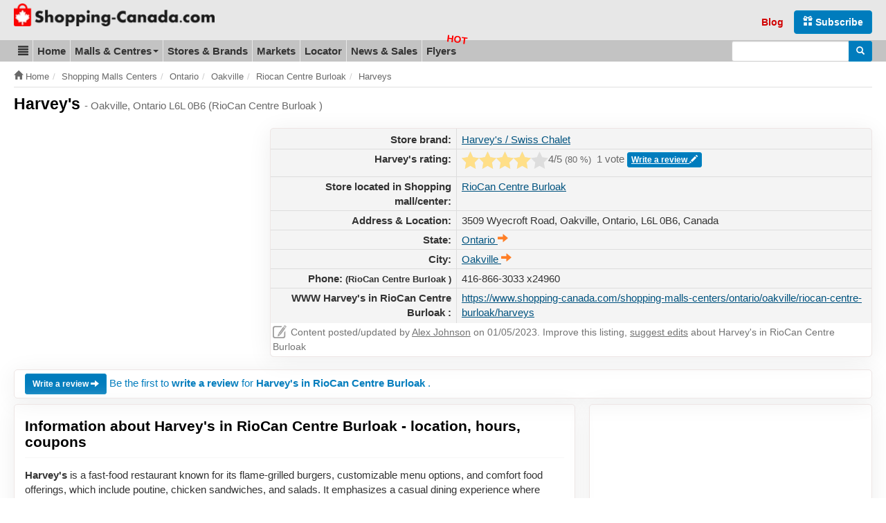

--- FILE ---
content_type: text/html; charset=UTF-8
request_url: https://www.shopping-canada.com/shopping-malls-centers/ontario/oakville/riocan-centre-burloak/harveys
body_size: 12098
content:
<!DOCTYPE html>
<html lang="en">
<head>
	<meta charset="utf-8">
	<meta name="viewport" content="width=device-width, initial-scale=1.0">
  	<meta http-equiv="X-UA-Compatible" content="IE=edge">
	<meta name="language" content="en_US">

	<title>Harvey's in RioCan Centre Burloak  (Oakville, Ontario L6L 0B6) | Shopping Canada</title>

	<meta name="url" content="https://www.shopping-canada.com/">
	<meta name="identifier-URL" content="https://www.shopping-canada.com/">
		<meta name="robots" content="index,follow">
		<meta name="robots" content="max-image-preview:large">

	<meta name="title" content="Harvey's - Oakville, Ontario L6L 0B6, (RioCan Centre Burloak )">
	<meta name="description" content="Harvey's in Oakville, Ontario - hours, store location, directions and map. Save money and don't miss sales, news, coupons. Harvey's is located in RioCan Centre Burloak , Oakville, Ontario - L6L 0B6 Canada, address: 3509 Wyecroft Road, Oakville, ON L6L 0B6. Phone number: 416-866-3033 x24960, GPS: 43.397736, -79.749799.">
	<meta property="og:description" content="Harvey's in Oakville, Ontario - hours, store location, directions and map. Save money and don't miss sales, news, coupons. Harvey's is located in RioCan Centre Burloak , Oakville, Ontario - L6L 0B6 Canada, address: 3509 Wyecroft Road, Oakville, ON L6L 0B6. Phone number: 416-866-3033 x24960, GPS: 43.397736, -79.749799.">

	<meta name="keywords" content="Harvey's, RioCan Centre Burloak , Oakville, Ontario L6L 0B6, hours, location, map">
	
	
		<meta property="og:title" content="Harvey's - Oakville, Ontario L6L 0B6, (RioCan Centre Burloak )">
			<meta property="og:type" content="website">
		<meta property="og:url" content="https://www.shopping-canada.com/shopping-malls-centers/ontario/oakville/riocan-centre-burloak/harveys">
		<meta property="og:image" content="https://www.shopping-canada.com/mall-map/riocan-centre-burloak.jpg">
	<meta property="og:image:alt" content="Harvey's in RioCan Centre Burloak  (Oakville, Ontario L6L 0B6)">
	<link rel="image_src" href="https://www.shopping-canada.com/mall-map/riocan-centre-burloak.jpg">
		<meta name="og:site_name" content="Shopping Canada">	
	<meta name="msvalidate.01" content="4C60747135D366B0623E027CAC48116A">
	<meta name="p:domain_verify" content="fc5b7f14c1288276fe8d195f2871efae">
	<link rel="manifest" href="https://www.shopping-canada.com/manifest.json">
	<meta name="theme-color" content="#d10000">

	<link rel="preconnect" href="//pagead2.googlesyndication.com">
	<link rel="preconnect" href="//googleads.g.doubleclick.net">
	<link rel="preconnect" href="//adservice.google.com">
	<link rel="preconnect" href="//static.shopping-canada.com">

	<link rel="preload" href="https://www.shopping-canada.com/assets/fonts/glyphicons-halflings-regular.woff2" as="font" type="font/woff2" crossorigin>
	<link rel="preload" href="https://www.shopping-canada.com/assets/fonts/glyphicons-halflings-regular.woff" as="font" type="font/woff" crossorigin>
	
	<!-- Feuilles de style en cascade pour les annonces -->
	<style>
		.advert{margin:10px 0 15px}.advert-clear{clear:both}.advert.advert-no-margin{margin:0}.advert-nm{margin-top:0}.adsbygoogle{display:inline-block}.advert-nomobile .adsbygoogle{display:none}.advert-nodesktop .adsbygoogle{display:block}.ad-728x90,.ad-flyers-ads1,.ad-flyers-ads2,.ad-flyers-ads3,.ad-flyers-bot,.ad-flyers-in-outdated,.ad-flyers-top,.ad-hp-bot,.ad-hp-mid,.ad-hp-top,.ad-locator-bot,.ad-locator-mid,.ad-locator-top,.ad-malls-bot,.ad-malls-mid,.ad-malls-mid-new,.ad-malls-reviews,.ad-malls-top,.ad-market-mid,.ad-market-reviews,.ad-market-right,.ad-news-bot,.ad-news-bot-btns,.ad-news-mid,.ad-news-top,.ad-stores-bot,.ad-stores-bot-detail,.ad-stores-mid,.ad-stores-mid-detail,.ad-stores-top{width:300px;height:250px}.ad-markets-inlist{width:300px}.ad-flyers-nl{width:300px;height:100px}.advert-320x100 .ad-flyers-top{width:320px;height:120px}.advert-728x150 .ad-flyers-bot{width:300px;height:150px}.ad-top{height:calc(100vw * .848)}@media (min-width:366px){.ad-728x90,.ad-flyers-ads1,.ad-flyers-ads2,.ad-flyers-ads3,.ad-flyers-bot,.ad-flyers-in-outdated,.ad-flyers-top,.ad-hp-bot,.ad-hp-mid,.ad-hp-top,.ad-locator-bot,.ad-locator-mid,.ad-locator-top,.ad-malls-bot,.ad-malls-mid,.ad-malls-mid-new,.ad-malls-reviews,.ad-market-mid,.ad-market-reviews,.ad-market-right,.ad-news-bot,.ad-news-bot-btns,.ad-news-mid,.ad-news-top,.ad-stores-bot,.ad-stores-bot-detail,.ad-stores-mid,.ad-stores-mid-detail{width:336px;height:280px}.ad-malls-top,.ad-stores-top{height:300px}.ad-markets-inlist{width:336px}.advert-320x100 .ad-flyers-top{width:320px;height:120px}.advert-728x150 .ad-flyers-bot{width:336px;height:150px}.ad-top{height:calc(100vw * .848)}}@media (min-width:735px){.ad-top{height:auto}.ad-markets-inlist{width:728px}.ad-728x90,.ad-market-reviews{width:728px;height:90px}.ad-market-mid{width:728px;height:250px}}@media (min-width:758px){.advert-nomobile .adsbygoogle{display:block}.advert-nodesktop,.advert-nodesktop .adsbygoogle{display:none}.ad-hp-bot,.ad-hp-mid,.ad-hp-top,.ad-locator-bot,.ad-locator-mid,.ad-locator-top,.ad-malls-bot,.ad-malls-mid,.ad-malls-mid-new,.ad-malls-reviews,.ad-malls-top,.ad-news-bot,.ad-news-mid,.ad-news-top,.ad-stores-bot,.ad-stores-bot-detail,.ad-stores-mid,.ad-stores-mid-detail,.ad-stores-top,.advert-320x100 .ad-flyers-top{width:728px;height:100px}.ad-flyers-ads1,.ad-flyers-bot,.ad-flyers-in-outdated,.ad-flyers-top{width:728px;height:300px}.advert-336x280 .ad-flyers-ads1{width:336px;height:280px}.advert-728x150 .ad-flyers-bot{width:728px;height:150px}.ad-news-bot-btns{width:728px;height:250px}.ad-flyers-nl{width:300px;height:250px}}@media (min-width:768px){.ad-hp-top,.ad-news-mid,.ad-news-top,.advert-336x280 .ad-malls-bot{width:336px;height:280px}.ad-news-bot{width:160px;height:600px}.advert-728x90 .ad-news-top{width:728px;height:100px}}@media (min-width:992px){.ad-markets-inlist{width:600px}.ad-728x90,.ad-market-mid,.ad-market-reviews{width:336px;height:280px}.advert-728x150 .ad-flyers-bot{width:336px;height:150px}.ad-malls-top{width:336px;height:280px}.ad-stores-top{width:336px;height:280px}.ad-stores-bot-detail{width:300px;height:250px}}@media (min-width:1000px){.ad-hp-mid,.ad-locator-bot,.ad-locator-mid,.ad-locator-top,.ad-malls-mid,.ad-stores-mid{width:970px;height:100px}.ad-hp-bot,.ad-malls-bot,.ad-stores-bot{width:970px;height:250px}.ad-news-mid{width:468px;height:100px}.ad-news-bot{width:300px;height:600px}.ad-malls-mid-new,.ad-malls-reviews,.ad-stores-mid-detail{width:780px;height:280px}.ad-flyers-nl,.advert-336x280 .ad-malls-bot{width:336px;height:280px}.ad-flyers-ads3-right,.ad-flyers-ads2{width:336px;height:600px}.ad-flyers-ads3{width:728px;height:90px}.ad-flyers-in-outdated{width:728px;height:300px}.advert-780x250 .ad-malls-mid{width:780px;height:250px}.advert-728x150 .ad-flyers-bot{width:728px;height:150px}}@media (min-width:1200px){.ad-markets-inlist{width:760px}.ad-market-mid{width:728px;height:250px}.ad-728x90,.ad-market-reviews{width:728px;height:90px}.ad-news-mid{width:728px;height:100px}.advert-728x150 .ad-flyers-bot{width:728px;height:150px}.ad-stores-bot-detail,.advert-336x280 .ad-malls-bot{width:336px;height:280px}.advert-780x250 .ad-malls-mid{width:780px;height:250px}.ad-malls-mid-new,.ad-malls-reviews,.ad-stores-mid-detail{width:780px;height:280px}.ad-malls-bot,.ad-malls-mid,.ad-stores-bot,.ad-stores-mid{width:1170px;height:250px}}
		@media screen and (min-width: 1062px) {#protag-in_article_video.pa_anchored > div > div {margin-bottom: 131px!important;}}
		img, video, canvas {overflow: hidden;}
	</style>
	<!-- /Feuilles de style en cascade pour les annonces -->
	<link rel="stylesheet" media="screen" href="https://www.shopping-canada.com/assets/css/main.css">
	<link rel="shortcut icon" href="https://www.shopping-canada.com/favicon.ico">
	<link rel="canonical" href="https://www.shopping-canada.com/shopping-malls-centers/ontario/oakville/riocan-centre-burloak/harveys">		
<script>dataLayer = [{ "pageType":"store" }];</script>
<script async src="//pagead2.googlesyndication.com/pagead/js/adsbygoogle.js"></script>
<script>
	(adsbygoogle = window.adsbygoogle || []).push({
	google_ad_client: "ca-pub-6370696186093266",
	enable_page_level_ads: true
	});
</script>
<script async data-id="101416235" src="//static.getclicky.com/js"></script>
</head>
<body class="stores stores-view">
<noscript><iframe src="//www.googletagmanager.com/ns.html?id=GTM-TS8RDT"
height="0" width="0" style="display:none;visibility:hidden"></iframe></noscript>
<script>(function(w,d,s,l,i){w[l]=w[l]||[];w[l].push({'gtm.start':
new Date().getTime(),event:'gtm.js'});var f=d.getElementsByTagName(s)[0],
j=d.createElement(s),dl=l!='dataLayer'?'&l='+l:'';j.async=true;j.src=
'//www.googletagmanager.com/gtm.js?id='+i+dl;f.parentNode.insertBefore(j,f);
})(window,document,'script','dataLayer','GTM-TS8RDT');

var base_url = 'https://www.shopping-canada.com/';
var current_url = 'https://www.shopping-canada.com/shopping-malls-centers/ontario/oakville/riocan-centre-burloak/harveys';
var recaptcha_site_key = '6LciRBMUAAAAAGTLESsq3pOUrN8qpIQB1HOop9yN';
var mapCenterLatLng = '55.580585,-98.085937';
var mapCenterLngLat = '-98.085937,55.580585';
var statics_url = 'https://static.shopping-canada.com/';
var allScripts = ["jquery","scripts","google-maps","jquery-ui","cookielawinfo"];
var loadedScripts=[];function jsLoaded(name){loadedScripts.push(name); //console.log(name+' loaded')
;}
function jsIsLoaded(names){
	if(names=="all")names=allScripts;for(j=0;j<names.length;j+=1){var loaded=false;var name=names[j];for(i=0;i<loadedScripts.length;i+=1){if(loadedScripts[i]==name)loaded=true;}
if(loaded==false){return false;}}
return true;}
function jsWaitForLoad(names,fn){if(jsIsLoaded(names)){fn();}else{setTimeout(function(){jsWaitForLoad(names,fn);},200);}}
function jsWaitForLoadOne(scriptName,fn){var names=[];names.push(scriptName);if(jsIsLoaded(names)){fn();}else{setTimeout(function(){jsWaitForLoadOne(names,fn);},200);}}
function jsLoadedGoogleMaps(){jsLoaded("google-maps");}
</script>

<div itemscope itemtype="http://schema.org/WebSite">
	<meta itemprop="url" content="https://www.shopping-canada.com/"> 
	<meta itemprop="name" content="Shopping-Canada.com">
			<div itemprop="editor" itemscope itemtype="https://schema.org/Person">
			  <meta itemprop="name" content="Alex Johnson">
			  <meta itemprop="jobTitle" content="editor">
			  <meta itemprop="url" content="https://mallsonline.info/#our-team">
		</div>
		<div id="header_new">
		<div class="container">
			<div class="header-title-main">
				<button id="mtogmenubtn" class="visible-xs btn" data-toggle="collapse" data-target="#menu_new">
					<i class="glyphicon glyphicon-menu-hamburger"></i><span class="sr-only">Toggle menu</span>
				</button>
				<a href="https://www.shopping-canada.com/" title="Shopping Canada homepage">
					<span class="sr-only">Go to homepage - click to logo image</span>
					<picture>
						<source
							type="image/webp"
							srcset="https://www.shopping-canada.com/assets/img/logo-sc-m-33.webp 125w,
							https://www.shopping-canada.com/assets/img/logo-shopping-canada-com-35.webp 790w"
							sizes="(min-width: 500px) 601px, 125px"
						>
						<source
							srcset="https://www.shopping-canada.com/assets/img/logo-sc-m-33.png 125w,
							https://static.shopping-canada.com/assets/img/logo-shopping-canada-com-35.png 790w"
							sizes="(min-width: 500px) 601px, 125px"
						>
						<img
							width="125"
							height="33"
							src="https://www.shopping-canada.com/assets/img/logo-sc-m-33.png"
							alt="Shopping Canada Logo"
							class="logom img-responsive-tmp"
							style="width: auto; height: 33px;"
						>
					</picture>
				</a>
			</div>

			<div class="header-form">
				<form role="search" action="https://www.shopping-canada.com/search-results" id="cse-search-box-header"  itemprop="potentialAction" itemscope itemtype="http://schema.org/SearchAction">
					<div>
						<meta itemprop="target" content="https://www.shopping-canada.com/search-results?cx=partner-pub-6370696186093266:1481685055&cof=FORID:10&ie=UTF-8&q={q}">
						<input type="hidden" name="cx" value="partner-pub-6370696186093266:1481685055">
						<input type="hidden" name="cof" value="FORID:10">
						<input type="hidden" name="ie" value="UTF-8">
						<div class="input-group">
							<label for="gsearchinput" class="sr-only">Enter search query</label>
							<input type="text" name="q" class="form-control input-sm" itemprop="query-input" id="gsearchinput">
							<span class="input-group-btn">
								<button class="btn btn-blue btn-sm" type="submit" name="sa"><span class="sr-only">Search</span> <i class="glyphicon glyphicon-search"></i></button>
							</span>
						</div>
					</div>
				</form>
			</div>

			<div class="header-links">
				<ul class="header-links-socials">
					<li class="subsrcibe-btn"><a href="https://www.shopping-canada.com/newsletter" class="btn btn-blue"><span class="glyphicon glyphicon-gift hidden-xs hidden-sm" aria-hidden="true"></span> Subscribe</a></li>
					<li class="header-link header-link-1 hidden-sm"><a href="https://www.shopping-canada.com/canada-shopping-blog">Blog</a></li>
					<li class="sharebtns">
						<div class="fb-like" data-href="https://www.shopping-canada.com/shopping-malls-centers/ontario/oakville/riocan-centre-burloak/harveys" data-width="" data-layout="button_count" data-action="like" data-size="small" data-show-faces="false" data-share="true"></div>
					</li>
				</ul>
			</div>
		</div>
	</div>

	
	<ul class="mobile_quick_links">
		<li class="mobile_quick_links__item">
			<a class="mobile_quick_links__link " href="https://www.shopping-canada.com/shopping-malls-centers">Malls</a>
		</li>
		<li class="mobile_quick_links__item">
			<a class="mobile_quick_links__link " href="https://www.shopping-canada.com/stores-brands">Top brands</a>
		</li>
		<li class="mobile_quick_links__item">
			<a class="mobile_quick_links__link " href="https://www.shopping-canada.com/flyers">Flyers</a>
		</li>
	</ul>

	<div id="menu_new">
		<nav>
			<div class="container">
				<ul itemscope itemtype="http://schema.org/SiteNavigationElement">
					<li class="dropdown_new" id="menu-first-item">
						<a href="#" data-target="#menupart2" data-toggle="collapse" role="button" aria-expanded="false"><span class="glyphicon glyphicon-align-justify"></span><span class="sr-only">Blog &amp; Update</span></a>
						<ul id="menupart2" class="dropdown-menu" role="menu">
						    <li itemprop="name" ><a itemprop="url" href="https://www.shopping-canada.com/canada-shopping-blog">Shopping Blog</a></li>
						    <li itemprop="name"><a itemprop="url" href="https://www.shopping-canada.com/update-content">Update content</a></li>
						</ul>
					</li>
					
					<li itemprop="name" ><a itemprop="url" href="https://www.shopping-canada.com/">Home</a></li>
					<li class="dropdown">
						<a href="#" data-target="#menupart1" data-toggle="collapse" role="button" aria-expanded="false">Malls &amp; Centres <span class="caret"></span></a>
						<ul id="menupart1" class="dropdown-menu" role="menu">
						    <li itemprop="name" ><a itemprop="url" href="https://www.shopping-canada.com/shopping-malls-centers">Show all Canada malls</a></li>
						    <li itemprop="name" ><a itemprop="url" href="https://www.shopping-canada.com/shopping-malls-centers/provinces-territories">Sorted by Provinces, Territories</a></li>
						    <li itemprop="name" ><a itemprop="url" href="https://www.shopping-canada.com/shopping-malls-centers/by-city">Sorted by City</a></li>
						</ul>
					</li>
					<li itemprop="name" ><a itemprop="url" href="https://www.shopping-canada.com/stores-brands">Stores &amp; Brands</a></li>
					<li itemprop="name" ><a itemprop="url" href="https://www.shopping-canada.com/markets">Markets</a></li>
					<li itemprop="name" ><a itemprop="url" href="https://www.shopping-canada.com/canada-shopping-locator">Locator</a></li>
					<li itemprop="name" ><a itemprop="url" href="https://www.shopping-canada.com/news-sales-coupons">News &amp; Sales</a></li>
					<li itemprop="name" ><a itemprop="url" href="https://www.shopping-canada.com/flyers" class="flyers-menu-item">Flyers</a></li>
				</ul>

				<form class="navbar-form_new" role="search" action="https://www.shopping-canada.com/search-results" id="cse-search-box"  itemprop="potentialAction" itemscope itemtype="http://schema.org/SearchAction">
					<meta itemprop="target" content="https://www.shopping-canada.com/search-results?cx=partner-pub-6370696186093266:1481685055&cof=FORID:10&ie=UTF-8&q={q}">
					<input type="hidden" name="cx" value="partner-pub-6370696186093266:1481685055">
					<input type="hidden" name="cof" value="FORID:10">
					<input type="hidden" name="ie" value="UTF-8">
					<div class="input-group">
						<label for="gsearchinput2" class="sr-only">Enter search query</label>
						<input type="text" name="q" class="form-control input-sm" itemprop="query-input" id="gsearchinput2">
						<span class="input-group-btn">
							<button class="btn btn-blue btn-sm" type="submit" name="sa"><span class="sr-only">Search</span> <i class="glyphicon glyphicon-search"></i></button>
						</span>
					</div>
				</form>			
			</div> <!-- /container -->
		</nav>
	</div>
</div> <!-- /site de web -->


<div id="breadcrumbs"><div class="container"><ol class="breadcrumb" itemscope itemtype="http://schema.org/BreadcrumbList"><li itemprop="itemListElement" itemscope itemtype="http://schema.org/ListItem"><a href="https://www.shopping-canada.com/" itemprop="item"><span class="glyphicon glyphicon-home"></span>&nbsp;<span itemprop="name">Home</span></a><meta itemprop="position" content="1"></li><li itemprop="itemListElement" itemscope itemtype="http://schema.org/ListItem"><a href="https://www.shopping-canada.com/shopping-malls-centers/" itemprop="item"><span itemprop="name">Shopping Malls Centers</span></a><meta itemprop="position" content="2"></li><li itemprop="itemListElement" itemscope itemtype="http://schema.org/ListItem"><a href="https://www.shopping-canada.com/shopping-malls-centers/ontario/" itemprop="item"><span itemprop="name">Ontario</span></a><meta itemprop="position" content="3"></li><li itemprop="itemListElement" itemscope itemtype="http://schema.org/ListItem"><a href="https://www.shopping-canada.com/shopping-malls-centers/ontario/oakville/" itemprop="item"><span itemprop="name">Oakville</span></a><meta itemprop="position" content="4"></li><li itemprop="itemListElement" itemscope itemtype="http://schema.org/ListItem"><a href="https://www.shopping-canada.com/shopping-malls-centers/ontario/oakville/riocan-centre-burloak/" itemprop="item"><span itemprop="name">Riocan Centre Burloak</span></a><meta itemprop="position" content="5"></li><li itemprop="itemListElement" itemscope itemtype="http://schema.org/ListItem"><a href="https://www.shopping-canada.com/shopping-malls-centers/ontario/oakville/riocan-centre-burloak/harveys/" itemprop="item"><span itemprop="name">Harveys</span></a><meta itemprop="position" content="6"></li></ol></div></div><div class="container">
<div itemscope itemtype="http://schema.org/Store">
	<h1><span itemprop="name">Harvey's</span> <small>- Oakville, Ontario L6L 0B6 (RioCan Centre Burloak )</small></h1>

			<meta itemprop="priceRange" content="$$$">
	
	<span itemprop="aggregateRating" itemscope itemtype="http://schema.org/AggregateRating">
		<meta itemprop="ratingValue" content="4">
		<meta itemprop="ratingCount" content="1">                 
	</span>

			<meta itemprop="branchOf" content="Harvey's / Swiss Chalet">
	
	<span itemprop="containedInPlace" itemscope itemtype="http://schema.org/Place">
		<meta itemprop="name" content="RioCan Centre Burloak ">                 
	</span>

	<div class="page-section" id="section-storedetail-1">
		<div class="section-avec-ad-left">
			<div class="left">
				<div class="advert advert-336x280 ad-top">
					
<!-- Shopping-Canada-Stores/Brands-TopLeft -->
<ins class="adsbygoogle ad-stores-top"
     data-full-width-responsive="true"
     data-ad-client="ca-pub-6370696186093266"
     data-ad-slot="7201749749"></ins>
<script>
(adsbygoogle = window.adsbygoogle || []).push({});
</script>
				</div>
			</div>

			<div class="right">
				<table class="detailtable">
					<tbody itemprop="address" itemscope itemtype="http://schema.org/PostalAddress">
						
													<tr>
								<th scope="row">Store brand:</th>
								<td><a href="https://www.shopping-canada.com/stores-brands/harveys-swiss-chalet">Harvey's / Swiss Chalet</a></td>
							</tr>
						
						
						<tr>
							<th scope="row">Harvey's rating:</th>
							<td class="star-rating-wrapper">
								<div class="clearfix star-rating-l">
									<form action="https://www.shopping-canada.com/ajax/r/str" class="pull-left star-rating ajax mini star-5">
	<label for="onestar1" class="sr-only">One star rating</label>
	<input id="onestar1" type="radio" name="rating" value="1" ><i></i>
	<label for="twostars1" class="sr-only">One star rating</label>
	<input id="twostars1" type="radio" name="rating" value="2" ><i></i>
	<label for="threestars1" class="sr-only">One star rating</label>
	<input id="threestars1" type="radio" name="rating" value="3" ><i></i>
	<label for="fourstars1" class="sr-only">One star rating</label>
	<input id="fourstars1" type="radio" name="rating" value="4" checked="checked"><i></i>
	<label for="fivestars1" class="sr-only">One star rating</label>
	<input id="fivestars1" type="radio" name="rating" value="5" ><i></i>
	<input type="hidden" name="source" value="store_detail">
	<input type="hidden" name="source_store_id" value="288079">
	<input type="hidden" name="source_store_url" value="harveys">
</form>
									<div class="pull-left"><span>4</span>/5 <small>(<span id="jrateperc">80</span>&nbsp;%)</small></div>
								</div>
								<p class="star-rating-r">1 vote <a href="#reviews" class="btn btn-xs btn-blue">Write a review <span class="glyphicon glyphicon-pencil"></span></a></p>
							</td>
						</tr>

						<tr>
							<th scope="row">Store located in Shopping mall/center:</th>
							<td><a href="https://www.shopping-canada.com/shopping-malls-centers/ontario/oakville/riocan-centre-burloak">RioCan Centre Burloak </a></td>
						</tr>

						<tr>
							<th scope="row">Address &amp; Location:</th>
							<td>
																	<span itemprop="streetAddress">3509 Wyecroft Road</span>, Oakville, Ontario, <span itemprop="postalCode">L6L 0B6</span>, <span itemprop="addressCountry">Canada</span>
															</td>
						</tr>

						<tr>
							<th scope="row">State:</th>
							<td><a href="https://www.shopping-canada.com/shopping-malls-centers/ontario"><span itemprop="addressRegion">Ontario</span>&nbsp;<span class="glyphicon glyphicon-arrow-right orange-text"></span></a>
							</td>
						</tr>

						<tr>
							<th scope="row">City:</th>
							<td><a href="https://www.shopping-canada.com/shopping-malls-centers/ontario/oakville"><span itemprop="addressLocality">Oakville</span>&nbsp;<span class="glyphicon glyphicon-arrow-right orange-text"></span></a></td>
						</tr>

													<tr>
								<th scope="row">Phone: <small>(RioCan Centre Burloak )</small></th>
								<td><span itemprop="telephone">416-866-3033 x24960</span></td>
							</tr>
						
						
						
						<tr>
							<th scope="row">WWW Harvey's in RioCan Centre Burloak :</th>
							<td><a href="https://www.shopping-canada.com/shopping-malls-centers/ontario/oakville/riocan-centre-burloak/harveys">https://www.shopping-canada.com/shopping-malls-centers/ontario/oakville/riocan-centre-burloak/harveys</a></td>
						</tr>
					</tbody>
										<tfoot>
						<tr>
							<td colspan=2><div class="edited_by"><span class="pencil-icon"></span> Content posted/updated by <a href="https://mallsonline.info/#our-team" target="_blank">Alex Johnson</a> on 01/05/2023. Improve this listing, <a href="https://www.shopping-canada.com/update-content">suggest edits</a> about Harvey's in RioCan Centre Burloak </div></td>
						</tr>
					</tfoot>
								</table>
									<meta itemprop="image" content="https://www.shopping-canada.com/mall-map/riocan-centre-burloak.jpg">
							</div>
		</div>
	</div>

	<div class="section-bordered" id="section-storedetail-2">
		<div class="detail-review-call">
							<div><a href="#reviews" class="btn btn-sm btn-blue">Write a review <span class="glyphicon glyphicon-arrow-right"></span></a> <a href="#reviews">Be the first to <strong>write a review</strong> for <strong>Harvey's in RioCan Centre Burloak </strong>.</a></div>
					</div>
	</div>

	<div id="protag-in_article_video"></div>
	<script type="lazyloadjs">
		window.googletag = window.googletag || { cmd: [] };
		window.protag = window.protag || { cmd: [] };
		window.protag.cmd.push(function () {
		window.protag.display("protag-in_article_video");
		});
	</script>

	<div class="page-section" id="section-storedetail-3">
		<div class="section-67-33 mobile-switch">
			<div class="left">
				<div class="section-bordered">
					<div class="detail-details has-that-thing-temp">
						<h2 class="sbh">Information about Harvey's in RioCan Centre Burloak  - location, hours, coupons</h2>
						<div class="detail-details-text">
							<p><b>Harvey's</b> is a fast-food restaurant known for its flame-grilled burgers, customizable menu options, and comfort food offerings, which include poutine, chicken sandwiches, and salads. It emphasizes a casual dining experience where customers can enjoy their meals both in-store and as takeout.</p>

<p>The store is located in <b>RioCan Centre Burloak</b>, situated at <b>3509 Wyecroft Road, Oakville, ON L6L 0B6</b>. This shopping center is easily accessible and offers a range of amenities for shoppers and diners alike.</p>

<p>Notable features of Harvey's include a warm and inviting interior design that reflects a modern yet classic diner feel. The layout is designed to accommodate a variety of seating options, making it suitable for both families and individuals. There are also open kitchen areas visible to diners, enhancing the experience by allowing customers to see their food being prepared fresh to order.</p>						</div>
					</div>

											<div class="advert advert-780x250 ad-push-up-temp">
							
<!-- Shopping-Canada-Stores/Brands-Mid -->
<ins class="adsbygoogle ad-stores-mid-detail"
     data-full-width-responsive="true"
     data-ad-client="ca-pub-6370696186093266"
     data-ad-slot="2771550147"></ins>
<script type="lazyloadjs">
(adsbygoogle = window.adsbygoogle || []).push({});
</script>
						</div>
					
					<h3 class="sbh">Harvey's locations &amp; directions in RioCan Centre Burloak </h3>
					<p>GPS: 43.397736, -79.749799</p>
					<div class="map-wrapper">
						<div id="map-detail" class="canadamap">
							<a id="googlehref" title="Click for live map of Canada..." role="button" onclick="getmapge('RioCan Centre Burloak ','43.397736','-79.749799','3509 Wyecroft Road, Oakville, ON L6L 0B6', 16, $(this));">
									<img src="https://www.shopping-canada.com/assets/img/status728x350.gif" data-src="https://www.shopping-canada.com/assets/img/map-detail-wide.jpg" alt="Map of RioCan Centre Burloak  location" class="lazy img-responsive" width=728 height=350>
									<noscript><img src="https://www.shopping-canada.com/assets/img/map-detail-wide.jpg" alt="Map of RioCan Centre Burloak  location" class="img-responsive" width=728 height=350></noscript>
							</a>
						</div>
					</div>
					<div class="detail-directions-btn-wrapper">
						<form method="post" action="https://www.shopping-canada.com/driving-directions">
							<input type="hidden" name="entity" value="store">
							<input type="hidden" name="id" value="288079">
							<button type="submit" name="get-directions" class="btn btn-block btn-blue">
								Directions to Harvey's - <small>RioCan Centre Burloak </small>
							</button>
						</form>
					</div>

					<div class="detail-directions-wrapper">
						<h4 class="sbh">Store location details</h4>
						<p>Harvey's (RioCan Centre Burloak ) - Oakville Area, Ontario Canada L6L 0B6. Click on the button and get directions to Harvey's. Store is also displayed on the map with gps for your navigation.</p>	
					</div>

				</div>
			</div>
			<div class="right">
				<div class="section-bordered">
											<div class="advert new-ad-push-up advert-336x280 has-brand-box">
							
<!-- Shopping-Canada-Stores/Brands-Bottom -->
<ins class="adsbygoogle ad-stores-bot-detail"
     data-full-width-responsive="true"
     data-ad-client="ca-pub-6370696186093266"
     data-ad-slot="9561277636"></ins>
<script type="lazyloadjs">
(adsbygoogle = window.adsbygoogle || []).push({});
</script>
						</div>
								
											<div class="search-big-box-wrap">
							<h3 class="sbh">Search more Harvey's / Swiss Chalet locations in Canada</h3>
							<div class="search-big-box">		
								<form class="locator-form" action="https://www.shopping-canada.com/canada-shopping-locator" method="post">
									<input type="hidden" name="source" value="brand-locator-form">
									<input type="hidden" name="brandid" value="18790">

									<div class="form-group">
										<label for="locator-address-brand" class="box-claimer">Specify store or brand location into the box:</label>
										<input id="locator-address-brand" name="locator-address" type="text" class="form-control" placeholder="Insert address (street, city, state, zip)">
									</div>
									
									<div class="form-group">
										<label class="box-claimer">Specify radius:</label><br>
										<div class="btn-group" role="group">
											<button type="submit" name="radius" value="10" class="btn btn-orange">10 miles</button>
											<button type="submit" name="radius" value="30" class="btn btn-orange">30 miles</button>
											<button type="submit" name="radius" value="70" class="btn btn-orange">70 miles</button>
											<button type="submit" name="radius" value="200" class="btn btn-orange">200 miles</button>
										</div>
									</div>
								</form>	
							</div>
							<div class="all-locations"><a href="https://www.shopping-canada.com/stores-brands/harveys-swiss-chalet">All Harvey's / Swiss Chalet locations in Canada<span class="glyphicon glyphicon-arrow-right"></span></a></div>
						</div>
						<hr>
					
											<div class="new-detail-hours">
							<h3 class="sbh">RioCan Centre Burloak  hours</h3>
							
															<h4 class="hours_header">Regular opening hours</h4>
								
								<table class="t_hours">
									<tbody>
																						<tr>
													<td>Monday: </td>
													<td>
														<div itemprop="openingHoursSpecification" itemscope itemtype="http://schema.org/OpeningHoursSpecification">
													        <link itemprop="dayOfWeek" href="http://schema.org/Monday">
													        <data itemprop="opens" value="10:00:00">10:00am</data> - <data itemprop="closes" value="21:00:00">9:00pm</data>
												        </div>
													</td>
												</tr>
																							<tr>
													<td>Tuesday: </td>
													<td>
														<div itemprop="openingHoursSpecification" itemscope itemtype="http://schema.org/OpeningHoursSpecification">
													        <link itemprop="dayOfWeek" href="http://schema.org/Tuesday">
													        <data itemprop="opens" value="10:00:00">10:00am</data> - <data itemprop="closes" value="21:00:00">9:00pm</data>
												        </div>
													</td>
												</tr>
																							<tr>
													<td>Wednesday: </td>
													<td>
														<div itemprop="openingHoursSpecification" itemscope itemtype="http://schema.org/OpeningHoursSpecification">
													        <link itemprop="dayOfWeek" href="http://schema.org/Wednesday">
													        <data itemprop="opens" value="10:00:00">10:00am</data> - <data itemprop="closes" value="21:00:00">9:00pm</data>
												        </div>
													</td>
												</tr>
																							<tr>
													<td>Thursday: </td>
													<td>
														<div itemprop="openingHoursSpecification" itemscope itemtype="http://schema.org/OpeningHoursSpecification">
													        <link itemprop="dayOfWeek" href="http://schema.org/Thursday">
													        <data itemprop="opens" value="10:00:00">10:00am</data> - <data itemprop="closes" value="21:00:00">9:00pm</data>
												        </div>
													</td>
												</tr>
																							<tr>
													<td>Friday: </td>
													<td>
														<div itemprop="openingHoursSpecification" itemscope itemtype="http://schema.org/OpeningHoursSpecification">
													        <link itemprop="dayOfWeek" href="http://schema.org/Friday">
													        <data itemprop="opens" value="10:00:00">10:00am</data> - <data itemprop="closes" value="21:00:00">9:00pm</data>
												        </div>
													</td>
												</tr>
																							<tr>
													<td>Saturday: </td>
													<td>
														<div itemprop="openingHoursSpecification" itemscope itemtype="http://schema.org/OpeningHoursSpecification">
													        <link itemprop="dayOfWeek" href="http://schema.org/Saturday">
													        <data itemprop="opens" value="11:00:00">11:00am</data> - <data itemprop="closes" value="17:00:00">5:00pm</data>
												        </div>
													</td>
												</tr>
																							<tr>
													<td>Sunday: </td>
													<td>
														<div itemprop="openingHoursSpecification" itemscope itemtype="http://schema.org/OpeningHoursSpecification">
													        <link itemprop="dayOfWeek" href="http://schema.org/Sunday">
													        <data itemprop="opens" value="11:00:00">11:00am</data> - <data itemprop="closes" value="17:00:00">5:00pm</data>
												        </div>
													</td>
												</tr>
																					</tbody>
									</table>					
							
							<div class="more-text"><p>Store hours may vary.</p></div>
						</div>
					
					
				</div>
			</div>
		</div>
	</div>

	<div class="page-section" id="section-storedetail-6">
		<div class="section-67-33">
			<div class="left">
				<div class="section-bordered">
					<h4 class="sbh">Customer reviews for Harvey's in RioCan Centre Burloak </h4>

					<div class="storedetail-reviews reviews-noveau" id="reviews">
															<p class="text-left">There are no reviews yet.</p>
																			<p class="text-left"><a href="#review-form" class="btn btn-success">Write a review</a></p>
																	
								
																	<div class="advert advert-728x250">
										
<!-- Shopping-canada_reviews_mall_store -->
<ins class="adsbygoogle ad-stores-bot ad-stores-malls-reviews"
     data-full-width-responsive="true"
     data-ad-client="ca-pub-6370696186093266"
     data-ad-slot="8295339569"
     data-ad-format="auto"></ins>
<script type="lazyloadjs">
(adsbygoogle = window.adsbygoogle || []).push({});
</script>
									</div>
								
																<div id="review-form" style="">
									<h3>New review for Harvey's in RioCan Centre Burloak </h3>
									<p>Give us your experience with Harvey's in RioCan Centre Burloak  by writing a short review.</p>

									<form action="https://www.shopping-canada.com/shopping-malls-centers/ontario/oakville/riocan-centre-burloak/harveys#reviews" method="post" enctype="multipart/form-data" class="reviewform form-horizontal">
	<input type="hidden" name="storeid" value="288079" id="formstoreid">
	<input type="hidden" name="source" value="storereview">

	<div class="form-group">
		<label for="form-name" class="control-label">Your name</label>
		<input type="text" class="form-control" name="name" id="form-name" placeholder="Your name...">
	</div>
	
	<div class="form-group">
		<label for="form-title" class="control-label">Review title</label>
		<input type="text" class="form-control" name="title" id="form-title" placeholder="Review title...">
	</div>
	
	<div class="form-group">
		<label for="form-comment" class="control-label">Comment</label>
		<textarea class="form-control" name="comment" id="form-comment" maxlength="450" rows=4 placeholder="Review text..." ></textarea>
		<p class="help-block">Maximum 450 characters, you have <span id="commentRemaining">450</span> chars left.</p>
	</div>

			<h4>Share photos of Harvey's in RioCan Centre Burloak :</h4>

		<div class="field drop-place">	
			<label for="input_review_photo_upload" class="drop-container">
				<span class="drop-title">Upload review photos - drop files here</span>
				or
				<input class="btn" type="file" id="input_review_photo_upload" name="review_photos[]" multiple accept="image/*">
			</label>
			<div id="error"></div>
	      <div id="image-display-place"></div>
		</div>
	
	<h4>Rate your satisfaction with Harvey's in RioCan Centre Burloak :</h4>
	<span class="star-rating star-5">
		<label for="onestar" class="sr-only">One star rating</label><input type="radio" id="onestar" name="formrating" value="1"><i></i>
		<label for="twostars" class="sr-only">Two stars rating</label><input type="radio" id="twostars" name="formrating" value="2"><i></i>
		<label for="threestars" class="sr-only">Three stars rating</label><input type="radio" id="threestars" name="formrating" value="3" checked><i></i>
		<label for="fourstars" class="sr-only">Four stars rating</label><input type="radio" id="fourstars" name="formrating" value="4"><i></i>
		<label for="fivestars" class="sr-only">Five stars rating</label><input type="radio" id="fivestars" name="formrating" value="5"><i></i>
	</span>

	<div id="herecaptcha" class="g-recaptcha"></div>

	<p class="help-block"><i>We do not collect any personal information and we do not provide any of the information to third-party services.</i></p>

	<p>
		<button class="btn btn-success" type="submit" name="submit"><span class="glyphicon glyphicon-ok"></span> Submit review</button>
		<button class="btn btn-warning" type="reset" name="reset"><span class="glyphicon glyphicon-repeat"></span> Reset</button>
	</p>
</form>

<script>
	let uploadButton = document.getElementById("input_review_photo_upload");
	let chosenImage = document.getElementById("chosen-image");
	let fileName = document.getElementById("file-name");
	let container = document.querySelector(".drop-container");
	let error = document.getElementById("error");
	let imageDisplay = document.getElementById("image-display-place");

	const fileHandler = (file, name, type) => {
		if (type.split("/")[0] !== "image") {
			//File Type Error
			error.innerText = "Please upload an image file";
			return false;
		}
		error.innerText = "";
		let reader = new FileReader();
		reader.readAsDataURL(file);
		reader.onloadend = () => {
			//image and file name
			let imageContainer = document.createElement("figure");
			let img = document.createElement("img");
			img.src = reader.result;
			imageContainer.appendChild(img);
			imageContainer.innerHTML += `<figcaption>${name}</figcaption>`;
			imageDisplay.appendChild(imageContainer);
		};
	};

	//Upload Button
	uploadButton.addEventListener("change", () => {
		imageDisplay.innerHTML = "";
		Array.from(uploadButton.files).forEach((file) => {
			fileHandler(file, file.name, file.type);
		});
	});

	container.addEventListener(
		"dragenter",
		(e) => {
			e.preventDefault();
			e.stopPropagation();
			container.classList.add("active");
		},
		false
	);

	container.addEventListener(
		"dragleave",
		(e) => {
		e.preventDefault();
		e.stopPropagation();
			container.classList.remove("active");
		},
		false
	);

	container.addEventListener(
		"dragover",
		(e) => {
		e.preventDefault();
		e.stopPropagation();
			container.classList.add("active");
		},
		false
	);

	container.addEventListener(
		"drop",
		(e) => {
			e.preventDefault();
			e.stopPropagation();
			container.classList.remove("active");
			let draggedData = e.dataTransfer;
			let files = draggedData.files;
			imageDisplay.innerHTML = "";
			Array.from(files).forEach((file) => {
				fileHandler(file, file.name, file.type);
			});
			uploadButton.files = files;
		},
		false
	);

	window.onload = () => {
		error.innerText = "";
	};
</script>
								</div>
											</div>
				</div>
			</div>
		</div>
	</div>

			<div class="advert advert-matched-content">
			
<!-- CA_MatchedContent_unit -->
<ins class="adsbygoogle ad-matched-content"
     style="display:block"
     data-ad-client="ca-pub-6370696186093266"
     data-ad-slot="8347110768"
     data-ad-format="autorelaxed"></ins>
<script type="lazyloadjs">
(adsbygoogle = window.adsbygoogle || []).push({});
</script>
		</div>
	
	
	
	<div class="page-section" id="section-storedetail-4">
		<ul class="bordered-menu">
	<li class="bordered-menu-item">
		<a href="https://www.shopping-canada.com/flyers">
			<h4 class="header">Canadian flyers <span class="glyphicon glyphicon-arrow-right blue-text"></span></h4>
			<p>Find latest Canada flyers</p>
		</a>
	</li>

	<li class="bordered-menu-item">
		<a href="https://www.hotelscombined.com/Place/Canada.htm?a_aid=132916">
			<h4 class="header">Hotels nearby <span class="glyphicon glyphicon-arrow-right blue-text"></span></h4>
			<p>Hotels near shopping</p>
		</a>
	</li>
	
	<li class="bordered-menu-item">
		<a href="https://www.shopping-canada.com/canada-shopping-locator">
			<h4 class="header">Locator <span class="glyphicon glyphicon-arrow-right blue-text"></span></h4>
			<p>Search store, mall or center</p>
		</a>
	</li>
	
	<li class="bordered-menu-item o-4">
		<a href="https://www.shopping-canada.com/canada-shopping-blog">
			<h4 class="header">Blog <span class="glyphicon glyphicon-arrow-right blue-text"></span></h4>
			<p>Fresh shopping info</p>
		</a>
	</li>
	
	<li class="bordered-menu-item o-5">
		<a href="https://www.shopping-canada.com/news-sales-coupons">
			<h4 class="header">Sales, coupons <span class="glyphicon glyphicon-arrow-right blue-text"></span></h4>
			<p>Get the latest news</p>
		</a>
	</li>
</ul>	</div>

	<div class="page-section" id="section-storedetail-5">
		<h3>Other popular stores <span class="muted"><small>- RioCan Centre Burloak </small></span></h3>
		<div class="detail-stores-list">
			<div class="list-new">
										<a class="list-new-item" href="https://www.shopping-canada.com/shopping-malls-centers/ontario/oakville/riocan-centre-burloak/dollarama">
							<span class="badge"><small>1. most popular</small></span>
							<p class="heading">Dollarama</p>
						</a>
												<a class="list-new-item" href="https://www.shopping-canada.com/shopping-malls-centers/ontario/oakville/riocan-centre-burloak/guardian-morellis-pharmacy">
							<span class="badge"><small>2. most popular</small></span>
							<p class="heading">Guardian - Morelli's Pharmacy</p>
						</a>
												<a class="list-new-item" href="https://www.shopping-canada.com/shopping-malls-centers/ontario/oakville/riocan-centre-burloak/starbucks">
							<span class="badge"><small>3. most popular</small></span>
							<p class="heading">Starbucks</p>
						</a>
									</div>
			
			<p class="text-center"><a href="https://www.shopping-canada.com/shopping-malls-centers/ontario/oakville/riocan-centre-burloak#storeslist" class="btn btn-blue">All stores in RioCan Centre Burloak &nbsp;<span class="glyphicon glyphicon-arrow-right"></span></a></p>
		</div>
	</div>

	<hr>

	<div class="page-section" id="section-storedetail-55">
		
		<div class="newsletter_box">
			<div class="newsletter_box__title">Canadian weekly flyers to your mailbox</div>

			<div class="newsletter_box__content">
				<form class="form-inline" method="post" id="newsletterform" action="https://www.shopping-canada.com/newsletter">
					<input type="hidden" name="source" value="storedetail288079">
					
					<div class="form-group">
						<label for="newsname">Name: </label>
						<input type="text" class="form-control input-sm" id="newsname" name="name" placeholder="Jane Doe">
					</div>
					<div class="form-group last-line">
						<label for="newsemail">Email: </label>
						<input type="email" class="form-control input-sm boxcaptchafire" id="newsemail" name="email" placeholder="jane.doe@example.com" data-target="inlinecaptcha" required>
					</div>

					<div id="boxcaptcha" class=""></div>

					<button type="submit" id="submitbtn" class="btn btn-blue btn-sm"><i class="glyphicon glyphicon-gift"></i> Subscribe</button>

				</form>
				<p class="newsletter_box__consent"><i>I consent to having this website use my submitted information so they can send me weekly flyers and news from Shopping Canada. I&nbsp;have read <a href="https://www.shopping-canada.com/privacy">Privacy policy</a> and I agree.</i></p>
			</div>
		</div>	</div>
</div>	<div class="page-section preFooter">
		<h4 class="sr-only">Footer section</h4>
		<div class="preFooter__item">
			<h5 class="preFooter__heading">Find brand or store</h5>
				<h6>Popular brands:</h6>
				<ul class="no-bullets"><li><a href="https://www.shopping-canada.com/stores-brands/bell">Bell</a></li><li><a href="https://www.shopping-canada.com/stores-brands/american-eagle-outfitters">American Eagle Outfitters</a></li><li><a href="https://www.shopping-canada.com/stores-brands/victorias-secret">Victoria's Secret</a></li><li><a href="https://www.shopping-canada.com/stores-brands/nike">Nike</a></li><li><a href="https://www.shopping-canada.com/stores-brands/loccitane-en-provence">L'Occitane en Provence</a></li></ul>				<h6>Find brand or store in Canada</h6>
				<input type="text" class="form-control" id="findbrand-footer" placeholder="Insert brand name...">
		</div>

		<div class="preFooter__item">
			<h5 class="preFooter__heading">Last news and blog articles</h5>
			<h6>Latest sales:</h6><ul class="no-bullets"><li><a href="https://www.shopping-canada.com/news-sales-coupons/dec-16-2020/1196/aveda-get-it-in-time-with-free-2nd-day-shipping">Aveda - Get it in time with Free 2nd Day Shipping</a></li><li><a href="https://www.shopping-canada.com/news-sales-coupons/dec-16-2020/1195/nine-west-your-offer-is-expiring">Nine West - Your Offer is Expiring</a></li><li><a href="https://www.shopping-canada.com/news-sales-coupons/dec-08-2020/1194/aveda-everyone-rosemary-mint-gift-sets">Aveda - Everyone ❤ rosemary mint gift sets</a></li></ul><h6>Hot articles:</h6><ul class="no-bullets"><li><a href="https://www.shopping-canada.com/canada-shopping-blog/general/the-ultimate-guide-to-exploring-canadas-national-parks">The Ultimate Guide to Exploring Canada's National Parks</a></li><li><a href="https://www.shopping-canada.com/canada-shopping-blog/general/10-things-to-do-on-prince-edward-island-on-a-rainy-day">10 Things to Do on Prince Edward Island on a Rainy Day</a></li><li><a href="https://www.shopping-canada.com/canada-shopping-blog/general/places-to-visit-while-staying-in-alberta">Places to Visit While Staying in Alberta</a></li></ul>		</div>

		<div class="preFooter__item">
			<h5 class="preFooter__heading">Last updates</h5>
			<ul class="no-bullets"><li><a href="https://www.shopping-canada.com/shopping-malls-centers/quebec/gatineau/village-cartier-par-brigil">Village Cartier par Brigil&nbsp;<small>(Jan 30, 2024)</small></a></li><li><a href="https://www.shopping-canada.com/shopping-malls-centers/quebec/gatineau/canevas">Canevas&nbsp;<small>(Jan 29, 2024)</small></a></li><li><a href="https://www.shopping-canada.com/shopping-malls-centers/ontario/stcatharines/smartcentres-st-catharines-west-ii">SmartCentres St. Catharines West (II)&nbsp;<small>(Jan 29, 2024)</small></a></li><li><a href="https://www.shopping-canada.com/shopping-malls-centers/ontario/stcatharines/smartcentres-st-catharines-w-i">Smartcentres St. Catharines (w) I&nbsp;<small>(Jan 29, 2024)</small></a></li><li><a href="https://www.shopping-canada.com/shopping-malls-centers/quebec/greenfield-park/riocan-greenfield">Place Greenfield Park&nbsp;<small>(Jan 29, 2024)</small></a></li><li><a href="https://www.shopping-canada.com/shopping-malls-centers/alberta/airdrie/sierra-springs-shopping-centre">Sierra Springs Shopping Centre &nbsp;<small>(Jan 29, 2024)</small></a></li><li><a href="https://www.shopping-canada.com/shopping-malls-centers/ontario/oshawa/smartcentres-oshawa-north-ii">SmartCentres Oshawa North II&nbsp;<small>(Jan 29, 2024)</small></a></li><li><a href="https://www.shopping-canada.com/shopping-malls-centers/ontario/oshawa/smartcentres-oshawa-south">SmartCentres Oshawa South&nbsp;<small>(Jan 29, 2024)</small></a></li></ul>		</div>
	</div>
</div>
<footer>
	<div id="footer">
		<div class="container">
			<div id="footer-inner">
				<div class="footer-disclaimer">
					<p>All company and product names, logos, services used on www.shopping-canada.com are for informational purposes only. These are trademarks or registered trademarks of their respective companies.</p>
				</div>

				<div class="footer-links">
					<a href="https://www.shopping-canada.com/black-friday-holiday-hours">Black Friday &amp; Holiday Hours</a> | <a href="https://www.shopping-canada.com/contact">Contact</a> | <a href="https://www.shopping-canada.com/update-content">Update content</a> | <a href="https://www.shopping-canada.com/privacy">Privacy policy</a>
				</div>

				<div class="footer-copyright">Copyright &copy; <a href="https://mallsonline.info" target="_blank">Malls Online Information</a> 2015&nbsp;-&nbsp;2026</div>
			</div>
		</div>
	</div>
</footer>

<!-- 0.0023/0.0055/0.0008/0.0006/0.0021/0.0000/0.0013/0.0009/0.0007/0.0142 -->
	<div id="cookie-law-info-bar"><span>We use cookies to personalise content and ads, to provide social media features and to analyse our traffic. By using this website you agree.<button type="button" id="cookie_action_close_header" class="medium cli-plugin-button cli-plugin-main-button" >ACCEPT</button> <a href="https://www.shopping-canada.com/privacy" id="CONSTANT_OPEN_URL" target="_blank"  class="cli-plugin-main-link"  >See details</a></span></div>

<script defer src="https://www.shopping-canada.com/assets/js/jquery-3.5.1.min.js" onLoad="jsLoaded('jquery')"></script>
<script type="lazyloadjs" defer lazy-orig-src="https://www.shopping-canada.com/assets/js/jquery-ui-autocomplete.min.js" onLoad="jsLoaded('jquery-ui')"></script>
<script type="lazyloadjs" defer lazy-orig-src="https://www.shopping-canada.com/assets/js/cookielawinfo.min.js" onLoad="jsLoaded('cookielawinfo')"></script>
	<script type="lazyloadjs" async defer lazy-orig-src="https://www.shopping-canada.com/assets/js/scripts.min.js" onLoad="jsLoaded('scripts')"></script>

<script type="lazyloadjs" defer lazy-orig-src="https://cse.google.ca/coop/cse/brand?form=cse-search-box&amp;lang=en"></script>
<script type="lazyloadjs" defer lazy-orig-src="https://cse.google.ca/coop/cse/brand?form=cse-search-box-header&amp;lang=en"></script>
<div id="fb-root"></div>

<script>
var scriptsLoaded = false;

// Function to load all scripts marked for lazy loading
function loadLazyLoadScripts() {
    // Select all scripts with type="lazyloadjs"
    var lazyLoadScripts = document.querySelectorAll('script[type="lazyloadjs"]');

    // Loop through each script and dynamically create a new script element to load it
    lazyLoadScripts.forEach(function (script) {
        var src = script.getAttribute('lazy-orig-src');
        if (src) {
                var newScript = document.createElement('script');
                newScript.type = 'text/javascript';
                newScript.src = src;

                // Optionally, you can copy other attributes if needed
                 newScript.async = script.async;
                 newScript.onload = script.onload;
                 if(script.getAttribute('data-id')) {
                 	newScript.setAttribute('data-id', script.getAttribute('data-id'));
                 }
                // newScript.defer = script.defer;

                // Preserve the position by inserting the new script before the original script
//                script.parentNode.insertBefore(newScript, script);
                script.parentNode.insertBefore(newScript, script.nextSibling);

                // Remove the original script element
                script.parentNode.removeChild(script);
        } else {
            // Inline script (no lazy-orig-src attribute)
            var newInlineScript = document.createElement('script');
            newInlineScript.type = 'text/javascript';

            // Copy the content of the inline script
            newInlineScript.text = script.text;

            // Preserve the position by inserting the new inline script before the original script
            script.parentNode.insertBefore(newInlineScript, script);

            // Remove the original inline script element
            script.parentNode.removeChild(script);
        }
    });
}

var scrollTimeout;
var mousemoveTimeout;

function handleLazyLoad() {
    // Adjust the condition based on your specific requirements
    // Load all lazy load scripts
    if (!scriptsLoaded) {
        loadLazyLoadScripts();
        scriptsLoaded = true;
    }
}

window.addEventListener('scroll', function () {
    // Use debounce to limit the frequency of execution
    clearTimeout(scrollTimeout);
    scrollTimeout = setTimeout(handleLazyLoad, 200); // Adjust the debounce delay (e.g., 200 milliseconds)
});

window.addEventListener('mousemove', function () {
    // Use debounce to limit the frequency of execution
    clearTimeout(mousemoveTimeout);
    mousemoveTimeout = setTimeout(handleLazyLoad, 200); // Adjust the debounce delay (e.g., 200 milliseconds)
});
</script>

</body>
</html>


--- FILE ---
content_type: text/html; charset=utf-8
request_url: https://www.google.com/recaptcha/api2/aframe
body_size: 267
content:
<!DOCTYPE HTML><html><head><meta http-equiv="content-type" content="text/html; charset=UTF-8"></head><body><script nonce="EuqJOtZM5y-MKJtli9223A">/** Anti-fraud and anti-abuse applications only. See google.com/recaptcha */ try{var clients={'sodar':'https://pagead2.googlesyndication.com/pagead/sodar?'};window.addEventListener("message",function(a){try{if(a.source===window.parent){var b=JSON.parse(a.data);var c=clients[b['id']];if(c){var d=document.createElement('img');d.src=c+b['params']+'&rc='+(localStorage.getItem("rc::a")?sessionStorage.getItem("rc::b"):"");window.document.body.appendChild(d);sessionStorage.setItem("rc::e",parseInt(sessionStorage.getItem("rc::e")||0)+1);localStorage.setItem("rc::h",'1768786808938');}}}catch(b){}});window.parent.postMessage("_grecaptcha_ready", "*");}catch(b){}</script></body></html>